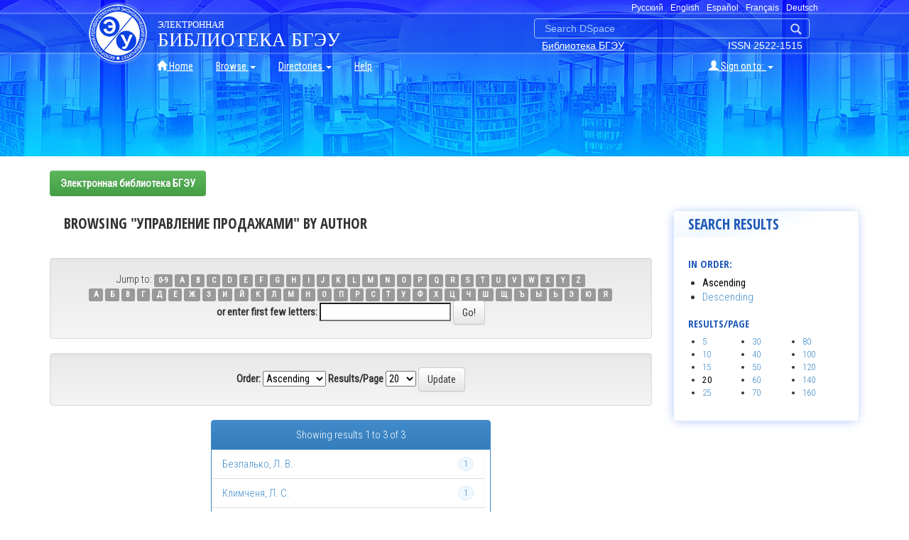

--- FILE ---
content_type: text/html;charset=UTF-8
request_url: http://edoc.bseu.by:8080/handle/edoc/30547/browse?type=author&order=ASC&rpp=20&starts_with=V
body_size: 22878
content:


















<!DOCTYPE html>
<html>
    <head>
        <title>Электронная библиотека БГЭУ: Browsing DSpace</title>
        <meta http-equiv="Content-Type" content="text/html; charset=UTF-8" />
        <meta name="Generator" content="DSpace 6.1" />
        <meta name="viewport" content="width=device-width, initial-scale=1.0">
        <link rel="shortcut icon" href="/favicon.ico" type="image/x-icon"/>
        <link rel="stylesheet" href="/static/css/jquery-ui-1.10.3.custom/redmond/jquery-ui-1.10.3.custom.css" type="text/css" />
        <link rel="stylesheet" href="/static/css/bootstrap/bootstrap.min.css" type="text/css" />
        <link rel="stylesheet" href="/static/css/bootstrap/bootstrap-theme.min.css" type="text/css" />
        <link rel="stylesheet" href="/static/css/bootstrap/dspace-theme.css" type="text/css" />
		<link rel="stylesheet" href="/main.css" type="text/css" />
		<link rel="stylesheet" type="text/css" href="https://fonts.googleapis.com/css?family=Open+Sans+Condensed:300,700|Roboto+Condensed:300,400&amp;subset=cyrillic" />

        <link rel="search" type="application/opensearchdescription+xml" href="/open-search/description.xml" title="DSpace"/>

        
        <script type='text/javascript' src="/static/js/jquery/jquery-1.10.2.min.js"></script>
        <script type='text/javascript' src='/static/js/jquery/jquery-ui-1.10.3.custom.min.js'></script>
        <script type='text/javascript' src='/static/js/bootstrap/bootstrap.min.js'></script>
        <script type='text/javascript' src='/static/js/holder.js'></script>
        <script type="text/javascript" src="/utils.js"></script>
        <script type="text/javascript" src="/static/js/choice-support.js"></script>
		<script type="text/javascript" src="/main.js"></script>
        


    
    


    
<!-- HTML5 shim and Respond.js IE8 support of HTML5 elements and media queries -->
<!--[if lt IE 9]>
  <script src="/static/js/html5shiv.js"></script>
  <script src="/static/js/respond.min.js"></script>
<![endif]-->
    </head>
    
    
    <body>
<a class="sr-only" href="#content">Skip navigation</a>
<div id="header">
	<div id="logobar">
		<div id="title">
			<div id="languages"><img src="/image/t.gif" style="height:15px;">

       
        <a onclick="javascript:document.repost.locale.value='ru'; 
			document.repost.submit();" href="?locale=ru">русский</a>
 
        <a onclick="javascript:document.repost.locale.value='en'; 
			document.repost.submit();" href="?locale=en">English</a>
 
        <a onclick="javascript:document.repost.locale.value='es'; 
			document.repost.submit();" href="?locale=es">español</a>
 
        <a onclick="javascript:document.repost.locale.value='fr'; 
			document.repost.submit();" href="?locale=fr">français</a>
 
        <a onclick="javascript:document.repost.locale.value='de'; 
			document.repost.submit();" href="?locale=de">Deutsch</a>
 
			</div>
			<form action="/simple-search" class="navbar-form navbar-right" id="searchfrm"><input type="text" value="Search&nbsp;DSpace" name="query"  id="tequery" /><a href="#"><img src="/image/iconSearch.png"></a></form>
			<div id="issn">ISSN 2522-1515</div>
			<div id="lib"><a href="//library.bseu.by">Библиотека БГЭУ</a></div>
			<a href="//bseu.by"><img src="/image/logo.png" class="logo"></a><h1><span class="smaller">ЭЛЕКТРОННАЯ</span><br>БИБЛИОТЕКА БГЭУ</h1>
		<div id="menu">
		
            <div class="container">
                























       <nav class="collapse navbar-collapse bs-navbar-collapse" role="navigation">
         <ul class="nav navbar-nav">
           <li class=""><a href="/"><span class="glyphicon glyphicon-home"></span> Home</a></li>
                
           <li class="dropdown">
             <a href="#" class="dropdown-toggle" data-toggle="dropdown">Browse <b class="caret"></b></a>
             <ul class="dropdown-menu">
               <li><a href="/community-list">Communities<br/>&amp;&nbsp;Collections</a></li>
				<li class="divider"></li>
        <li class="dropdown-header">Browse Items by:</li>
				
				
				
				      			<li><a href="/browse?type=title">Title</a></li>
					
				      			<li><a href="/browse?type=author">Author</a></li>
					
				      			<li><a href="/browse?type=dateissued">Issue Date</a></li>
					
				      			<li><a href="/browse?type=dateaccessioned">Submit Date</a></li>
					
				      			<li><a href="/browse?type=language">Language</a></li>
					
				      			<li><a href="/browse?type=type">Type</a></li>
					
				    
				

            </ul>
          </li>
		  <li class="dropdown">
			<a href="#" class="dropdown-toggle" data-toggle="dropdown">Directories <b class="caret"></b></a>
			<ul class="dropdown-menu">
				<li><a href="http://biblioteka.bseu.by/marcweb2/Default.asp?DbId=0">Books</a></li>
				<li><a href="http://biblioteka.bseu.by/marcweb2/Default.asp?DbId=1">Articles</a></li>
			</ul>
		  </li>
          <li class=""><script type="text/javascript">
<!-- Javascript starts here
document.write('<a href="#" onClick="var popupwin = window.open(\'/help/index.html\',\'dspacepopup\',\'height=600,width=550,resizable,scrollbars\');popupwin.focus();return false;">Help<\/a>');
// -->
</script><noscript><a href="/help/index.html" target="dspacepopup">Help</a></noscript></li>
       </ul>
 
       <div class="nav navbar-nav navbar-right">
		<ul class="nav navbar-nav navbar-right">
         <li class="dropdown">
         
             <a href="#" class="dropdown-toggle" data-toggle="dropdown"><span class="glyphicon glyphicon-user"></span> Sign on to: <b class="caret"></b></a>
	             
             <ul class="dropdown-menu">
               <li><a href="/mydspace">My DSpace</a></li>
               <li><a href="/subscribe">Receive email<br/>updates</a></li>
               <li><a href="/profile">Edit Profile</a></li>

		
             </ul>
           </li>
          </ul>
          
	  </div>
    </nav>

            </div>	
			</div><!--menu-->
		</div>
	</div>
</div>

<main id="content" role="main">


<div class="container">
    



  

<ol class="breadcrumb btn-success">

  <li><a href="/">Электронная библиотека БГЭУ</a></li>

</ol>

</div>                



        
<div class="container">

    <div class="row"><!--sidebar!=null-->
    <div class="col-md-9">
	























	
	<h2>
		Browsing "Управление продажами" by Author
	</h2>
	

	
	
	<div id="browse_navigation" class="well text-center">
	<form method="get" action="/handle/edoc/30547/browse">
			<input type="hidden" name="type" value="author"/>
			<input type="hidden" name="order" value="ASC"/>
			<input type="hidden" name="rpp" value="20"/>
				
	
	
		<span>Jump to:</span>
        <a class="label label-default" href="/handle/edoc/30547/browse?type=author&amp;order=ASC&amp;rpp=20&amp;starts_with=0">0-9</a>

        <a class="label label-default" href="/handle/edoc/30547/browse?type=author&amp;order=ASC&amp;rpp=20&amp;starts_with=A">A</a>

        <a class="label label-default" href="/handle/edoc/30547/browse?type=author&amp;order=ASC&amp;rpp=20&amp;starts_with=B">B</a>

        <a class="label label-default" href="/handle/edoc/30547/browse?type=author&amp;order=ASC&amp;rpp=20&amp;starts_with=C">C</a>

        <a class="label label-default" href="/handle/edoc/30547/browse?type=author&amp;order=ASC&amp;rpp=20&amp;starts_with=D">D</a>

        <a class="label label-default" href="/handle/edoc/30547/browse?type=author&amp;order=ASC&amp;rpp=20&amp;starts_with=E">E</a>

        <a class="label label-default" href="/handle/edoc/30547/browse?type=author&amp;order=ASC&amp;rpp=20&amp;starts_with=F">F</a>

        <a class="label label-default" href="/handle/edoc/30547/browse?type=author&amp;order=ASC&amp;rpp=20&amp;starts_with=G">G</a>

        <a class="label label-default" href="/handle/edoc/30547/browse?type=author&amp;order=ASC&amp;rpp=20&amp;starts_with=H">H</a>

        <a class="label label-default" href="/handle/edoc/30547/browse?type=author&amp;order=ASC&amp;rpp=20&amp;starts_with=I">I</a>

        <a class="label label-default" href="/handle/edoc/30547/browse?type=author&amp;order=ASC&amp;rpp=20&amp;starts_with=J">J</a>

        <a class="label label-default" href="/handle/edoc/30547/browse?type=author&amp;order=ASC&amp;rpp=20&amp;starts_with=K">K</a>

        <a class="label label-default" href="/handle/edoc/30547/browse?type=author&amp;order=ASC&amp;rpp=20&amp;starts_with=L">L</a>

        <a class="label label-default" href="/handle/edoc/30547/browse?type=author&amp;order=ASC&amp;rpp=20&amp;starts_with=M">M</a>

        <a class="label label-default" href="/handle/edoc/30547/browse?type=author&amp;order=ASC&amp;rpp=20&amp;starts_with=N">N</a>

        <a class="label label-default" href="/handle/edoc/30547/browse?type=author&amp;order=ASC&amp;rpp=20&amp;starts_with=O">O</a>

        <a class="label label-default" href="/handle/edoc/30547/browse?type=author&amp;order=ASC&amp;rpp=20&amp;starts_with=P">P</a>

        <a class="label label-default" href="/handle/edoc/30547/browse?type=author&amp;order=ASC&amp;rpp=20&amp;starts_with=Q">Q</a>

        <a class="label label-default" href="/handle/edoc/30547/browse?type=author&amp;order=ASC&amp;rpp=20&amp;starts_with=R">R</a>

        <a class="label label-default" href="/handle/edoc/30547/browse?type=author&amp;order=ASC&amp;rpp=20&amp;starts_with=S">S</a>

        <a class="label label-default" href="/handle/edoc/30547/browse?type=author&amp;order=ASC&amp;rpp=20&amp;starts_with=T">T</a>

        <a class="label label-default" href="/handle/edoc/30547/browse?type=author&amp;order=ASC&amp;rpp=20&amp;starts_with=U">U</a>

        <a class="label label-default" href="/handle/edoc/30547/browse?type=author&amp;order=ASC&amp;rpp=20&amp;starts_with=V">V</a>

        <a class="label label-default" href="/handle/edoc/30547/browse?type=author&amp;order=ASC&amp;rpp=20&amp;starts_with=W">W</a>

        <a class="label label-default" href="/handle/edoc/30547/browse?type=author&amp;order=ASC&amp;rpp=20&amp;starts_with=X">X</a>

        <a class="label label-default" href="/handle/edoc/30547/browse?type=author&amp;order=ASC&amp;rpp=20&amp;starts_with=Y">Y</a>

        <a class="label label-default" href="/handle/edoc/30547/browse?type=author&amp;order=ASC&amp;rpp=20&amp;starts_with=Z">Z</a>


		<br/>
			<a class="label label-default" href="/handle/edoc/30547/browse?type=author&amp;order=ASC&amp;rpp=20&amp;starts_with=А">А</a>

			<a class="label label-default" href="/handle/edoc/30547/browse?type=author&amp;order=ASC&amp;rpp=20&amp;starts_with=Б">Б</a>

			<a class="label label-default" href="/handle/edoc/30547/browse?type=author&amp;order=ASC&amp;rpp=20&amp;starts_with=В">В</a>

			<a class="label label-default" href="/handle/edoc/30547/browse?type=author&amp;order=ASC&amp;rpp=20&amp;starts_with=Г">Г</a>

			<a class="label label-default" href="/handle/edoc/30547/browse?type=author&amp;order=ASC&amp;rpp=20&amp;starts_with=Д">Д</a>

			<a class="label label-default" href="/handle/edoc/30547/browse?type=author&amp;order=ASC&amp;rpp=20&amp;starts_with=Е">Е</a>

			<a class="label label-default" href="/handle/edoc/30547/browse?type=author&amp;order=ASC&amp;rpp=20&amp;starts_with=Ж">Ж</a>

			<a class="label label-default" href="/handle/edoc/30547/browse?type=author&amp;order=ASC&amp;rpp=20&amp;starts_with=З">З</a>

			<a class="label label-default" href="/handle/edoc/30547/browse?type=author&amp;order=ASC&amp;rpp=20&amp;starts_with=И">И</a>

			<a class="label label-default" href="/handle/edoc/30547/browse?type=author&amp;order=ASC&amp;rpp=20&amp;starts_with=Й">Й</a>

			<a class="label label-default" href="/handle/edoc/30547/browse?type=author&amp;order=ASC&amp;rpp=20&amp;starts_with=К">К</a>

			<a class="label label-default" href="/handle/edoc/30547/browse?type=author&amp;order=ASC&amp;rpp=20&amp;starts_with=Л">Л</a>

			<a class="label label-default" href="/handle/edoc/30547/browse?type=author&amp;order=ASC&amp;rpp=20&amp;starts_with=М">М</a>

			<a class="label label-default" href="/handle/edoc/30547/browse?type=author&amp;order=ASC&amp;rpp=20&amp;starts_with=Н">Н</a>

			<a class="label label-default" href="/handle/edoc/30547/browse?type=author&amp;order=ASC&amp;rpp=20&amp;starts_with=О">О</a>

			<a class="label label-default" href="/handle/edoc/30547/browse?type=author&amp;order=ASC&amp;rpp=20&amp;starts_with=П">П</a>

			<a class="label label-default" href="/handle/edoc/30547/browse?type=author&amp;order=ASC&amp;rpp=20&amp;starts_with=Р">Р</a>

			<a class="label label-default" href="/handle/edoc/30547/browse?type=author&amp;order=ASC&amp;rpp=20&amp;starts_with=С">С</a>

			<a class="label label-default" href="/handle/edoc/30547/browse?type=author&amp;order=ASC&amp;rpp=20&amp;starts_with=Т">Т</a>

			<a class="label label-default" href="/handle/edoc/30547/browse?type=author&amp;order=ASC&amp;rpp=20&amp;starts_with=У">У</a>

			<a class="label label-default" href="/handle/edoc/30547/browse?type=author&amp;order=ASC&amp;rpp=20&amp;starts_with=Ф">Ф</a>

			<a class="label label-default" href="/handle/edoc/30547/browse?type=author&amp;order=ASC&amp;rpp=20&amp;starts_with=Х">Х</a>

			<a class="label label-default" href="/handle/edoc/30547/browse?type=author&amp;order=ASC&amp;rpp=20&amp;starts_with=Ц">Ц</a>

			<a class="label label-default" href="/handle/edoc/30547/browse?type=author&amp;order=ASC&amp;rpp=20&amp;starts_with=Ч">Ч</a>

			<a class="label label-default" href="/handle/edoc/30547/browse?type=author&amp;order=ASC&amp;rpp=20&amp;starts_with=Ш">Ш</a>

			<a class="label label-default" href="/handle/edoc/30547/browse?type=author&amp;order=ASC&amp;rpp=20&amp;starts_with=Щ">Щ</a>

			<a class="label label-default" href="/handle/edoc/30547/browse?type=author&amp;order=ASC&amp;rpp=20&amp;starts_with=Ъ">Ъ</a>

			<a class="label label-default" href="/handle/edoc/30547/browse?type=author&amp;order=ASC&amp;rpp=20&amp;starts_with=Ы">Ы</a>

			<a class="label label-default" href="/handle/edoc/30547/browse?type=author&amp;order=ASC&amp;rpp=20&amp;starts_with=Ь">Ь</a>

			<a class="label label-default" href="/handle/edoc/30547/browse?type=author&amp;order=ASC&amp;rpp=20&amp;starts_with=Э">Э</a>

			<a class="label label-default" href="/handle/edoc/30547/browse?type=author&amp;order=ASC&amp;rpp=20&amp;starts_with=Ю">Ю</a>

			<a class="label label-default" href="/handle/edoc/30547/browse?type=author&amp;order=ASC&amp;rpp=20&amp;starts_with=Я">Я</a>


		<label for="starts_with">or enter first few letters:</label>
		<input type="text" name="starts_with"/>
		<input type="submit" class="btn btn-default" value="Go!" />

	</form>
	</div>
	

	
	<div id="browse_controls" class="well text-center">
	<form method="get" action="/handle/edoc/30547/browse">
		<input type="hidden" name="type" value="author"/>
		


		<label for="order">Order:</label>
		<select name="order">
			<option value="ASC" selected="selected">Ascending</option>
			<option value="DESC" >Descending</option>
		</select>
		
		<label for="rpp">Results/Page</label>
		<select name="rpp">
	
			<option value="5" >5</option>
	
			<option value="10" >10</option>
	
			<option value="15" >15</option>
	
			<option value="20" selected="selected">20</option>
	
			<option value="25" >25</option>
	
			<option value="30" >30</option>
	
			<option value="35" >35</option>
	
			<option value="40" >40</option>
	
			<option value="45" >45</option>
	
			<option value="50" >50</option>
	
			<option value="55" >55</option>
	
			<option value="60" >60</option>
	
			<option value="65" >65</option>
	
			<option value="70" >70</option>
	
			<option value="75" >75</option>
	
			<option value="80" >80</option>
	
			<option value="85" >85</option>
	
			<option value="90" >90</option>
	
			<option value="95" >95</option>
	
			<option value="100" >100</option>

		</select>
		<input type="submit" class="btn btn-default" name="submit_browse" value="Update"/>
	</form>
	</div>

<div class="row col-md-offset-3 col-md-6">
	
	<div class="panel panel-primary">
	<div class="panel-heading text-center">
		Showing results 1 to 3 of 3
	
	



	</div>

<ul class="list-group">

                <li class="list-group-item">
                    <a href="/handle/edoc/30547/browse?type=author&amp;order=ASC&amp;rpp=20&amp;value=%D0%91%D0%B5%D0%B7%D0%BF%D0%B0%D0%BB%D1%8C%D0%BA%D0%BE%2C+%D0%9B.+%D0%92.">Безпалько,&#x20;Л.&#x20;В.</a> 
					 <span class="badge">1</span>
                </li>

                <li class="list-group-item">
                    <a href="/handle/edoc/30547/browse?type=author&amp;order=ASC&amp;rpp=20&amp;value=%D0%9A%D0%BB%D0%B8%D0%BC%D1%87%D0%B5%D0%BD%D1%8F%2C+%D0%9B.+%D0%A1.">Климченя,&#x20;Л.&#x20;С.</a> 
					 <span class="badge">1</span>
                </li>

                <li class="list-group-item">
                    <a href="/handle/edoc/30547/browse?type=author&amp;order=ASC&amp;rpp=20&amp;value=%D0%AF%D1%80%D1%86%D0%B5%D0%B2%2C+%D0%90.+%D0%98.">Ярцев,&#x20;А.&#x20;И.</a> 
					 <span class="badge">1</span>
                </li>

        </ul>
	
	<div class="panel-footer text-center">
		Showing results 1 to 3 of 3

	



	</div>
</div>
</div>
	
	

</div>
<div class="col-md-3">
<div class="ltblue">
	<h2>Search Results</h2>

		<h4>In order:</h4>
		  <ul>
			<li><strong>Ascending</strong></li>
			<li><a href="/handle/edoc/30547/browse?type=author&vfocus=V&order=DESC&rpp=20&offset=0&starts_with=V" >Descending</a></li>
		  </ul>

		<h4>Results/Page</h4>
		  <ul class="float-left threecols">
			<li><a href="/handle/edoc/30547/browse?type=author&vfocus=V&sort_by=&order=ASC&rpp=5&starts_with=V" >5</a></li>
			<li><a href="/handle/edoc/30547/browse?type=author&vfocus=V&sort_by=&order=ASC&rpp=10&starts_with=V" >10</a></li>
			<li><a href="/handle/edoc/30547/browse?type=author&vfocus=V&sort_by=&order=ASC&rpp=15&starts_with=V" >15</a></li>		
			<li><strong>20</strong></li>
			<li><a href="/handle/edoc/30547/browse?type=author&vfocus=V&sort_by=&order=ASC&rpp=25&starts_with=V" >25</a></li>		  
		  </ul>

		  <ul class="float-left threecols">
			<li><a href="/handle/edoc/30547/browse?type=author&vfocus=V&sort_by=&order=ASC&rpp=30&starts_with=V" >30</a></li>
			<li><a href="/handle/edoc/30547/browse?type=author&vfocus=V&sort_by=&order=ASC&rpp=40&starts_with=V" >40</a></li>
			<li><a href="/handle/edoc/30547/browse?type=author&vfocus=V&sort_by=&order=ASC&rpp=50&starts_with=V" >50</a></li>
			<li><a href="/handle/edoc/30547/browse?type=author&vfocus=V&sort_by=&order=ASC&rpp=60&starts_with=V" >60</a></li>
			<li><a href="/handle/edoc/30547/browse?type=author&vfocus=V&sort_by=&order=ASC&rpp=70&starts_with=V" >70</a></li>		  
		  </ul>

		  <ul class="float-left threecols">
			<li><a href="/handle/edoc/30547/browse?type=author&vfocus=V&sort_by=&order=ASC&rpp=80&starts_with=V" >80</a></li>
			<li><a href="/handle/edoc/30547/browse?type=author&vfocus=V&sort_by=&order=ASC&rpp=100&starts_with=V" >100</a></li>
			<li><a href="/handle/edoc/30547/browse?type=author&vfocus=V&sort_by=&order=ASC&rpp=120&starts_with=V" >120</a></li>
			<li><a href="/handle/edoc/30547/browse?type=author&vfocus=V&sort_by=&order=ASC&rpp=140&starts_with=V" >140</a></li>
			<li><a href="/handle/edoc/30547/browse?type=author&vfocus=V&sort_by=&order=ASC&rpp=160&starts_with=V" >160</a></li>		  
		  </ul>
	
</div>













            

    </div>     
</div>
</main>

            
	<div id="footer">
<div class="inner">
<div id="counters">
<!-- Yandex.Metrika informer -->
<a href="https://metrika.yandex.ru/stat/?id=28780296&amp;from=informer"
target="_blank" rel="nofollow"><img src="https://informer.yandex.ru/informer/28780296/3_1_FFFFFFFF_EFEFEFFF_0_pageviews"
style="width:88px; height:31px; border:0;" alt="Яндекс.Метрика" title="Яндекс.Метрика: данные за сегодня (просмотры, визиты и уникальные посетители)" class="ym-advanced-informer" data-cid="28780296" data-lang="ru" /></a>
<!-- /Yandex.Metrika informer --> 
<!-- Yandex.Metrika counter -->
<script type="text/javascript">(function (d, w, c) {(w[c] = w[c] || []).push(function() {try {w.yaCounter28780296 = new Ya.Metrika({id:28780296,clickmap:true,trackLinks:true,accurateTrackBounce:true});} catch(e) { }}); var n = d.getElementsByTagName("script")[0], s = d.createElement("script"), f = function () { n.parentNode.insertBefore(s, n); }; s.type = "text/javascript"; s.async = true; s.src = "https://mc.yandex.ru/metrika/watch.js"; if (w.opera == "[object Opera]") {d.addEventListener("DOMContentLoaded", f, false);} else { f(); }})(document, window, "yandex_metrika_callbacks");</script><noscript><div><img src="https://mc.yandex.ru/watch/28780296" style="position:absolute; left:-9999px;" alt="" /></div></noscript>
<!-- /Yandex.Metrika counter -->
<!-- Global site tag (gtag.js) - Google Analytics -->
<script async src="https://www.googletagmanager.com/gtag/js?id=UA-60275949-1"></script>
<script>
  window.dataLayer = window.dataLayer || [];
  function gtag(){dataLayer.push(arguments);}
  gtag('js', new Date());
 
  gtag('config', 'UA-60275949-1');
</script>
<!-- begin of Top100 code -->
<script id="top100Counter" type="text/javascript" src="http://counter.rambler.ru/top100.jcn?3096666"></script><noscript><a href="http://top100.rambler.ru/navi/3096666/"><img src="http://counter.rambler.ru/top100.cnt?3096666" alt="Rambler's Top100" border="0" /></a></noscript>
<!-- end of Top100 code -->
</div>	
		<div id="contacts">
		<p class="phone"><span class="w32">Тел.:</span> (+375 17) 229-12-20, <br><span class="w32">Факс:</span> (+375 17) 209-78-12</p>
		</div>
		<div id="contacts">
		<p class="pin"><span class="w32">Адрес:</span>220070, Республика Беларусь,<br><span class="w32">&nbsp;</span>пр. Партизанский 26, г. Минск</p>
		</div><br>
		<div>
		<p class="copy"><a href="http://library.bseu.by/">Библиотека Белорусского государственного экономического университета</a></p>
		</div>
	</div>
	</div><!--footer-->
    </body>
</html>


--- FILE ---
content_type: application/javascript
request_url: http://edoc.bseu.by:8080/main.js
body_size: 3349
content:
function asgEvnt(element, type, handler) { 
    if (!handler.$$guid) handler.$$guid = asgEvnt.guid++; 
    if (!element.events) element.events = {}; 
    var handlers = element.events[type]; 
    if (!handlers) { 
       handlers = element.events[type] = {}; 
       if (element["on" + type]) { 
           handlers[0] = element["on" + type]; 
       } 
    } 
    handlers[handler.$$guid] = handler; 
    element["on" + type] = handleEvent; 
}; 
asgEvnt.guid = 1; 
function handleEvent(event) { 
    var returnValue = true; 
    event = event || fixEvent(window.event); 
    var handlers = this.events[event.type]; 
    for (var i in handlers) {
       this.$$handleEvent = handlers[i]; 
       if (this.$$handleEvent(event) === false) {
           returnValue = false;
       }
    }
    return returnValue;
}
function fixEvent(event) { 
    event.preventDefault = fixEvent.preventDefault; 
    event.stopPropagation = fixEvent.stopPropagation; 
    return event; 
}
function triggerEvent(el, eventName) {
  var event;
  if (window.CustomEvent) {
    event = new Event(eventName);
  } else {
    event = document.createEvent('CustomEvent');
    event.initCustomEvent(eventName, true, true, options);
  }
  el.dispatchEvent(event);
}
function OnReady(id, handler, attempts){
	if(!attempts)
		attempts=10;
	else attempts--;
	if(!handler(id)&&attempts>0)setTimeout(function(){OnReady(id,handler,attempts)},100);
}
oBody=function(id){
	var self=document.getElementById(id);
	if(self){
		var hdr=document.getElementById('header');		
		var ftr=document.getElementById('footer');
		if(ftr){
			self.style.minHeight=(window.innerHeight?window.innerHeight:document.body.clientHeight)-hdr.offsetHeight-ftr.offsetHeight+'px';
			return self;
		}
	}
}
oSearch=function(id){
	var self=document.getElementById(id);
	if(self){
		//self.defValue=self.value;
		self.HideDefText=function(){
			if(self.value==self.defaultValue){
				self.value='';
				self.parentNode.SetActive();
			}
		}
		self.ShowDefText=function(){
			if(self.value==''){
				self.value=self.defaultValue;
				if(self.parentNode.ClearActive)
					self.parentNode.ClearActive();
			}
			else if(self.value!=self.defaultValue)
				if(self.parentNode.SetActive)
					self.parentNode.SetActive();		
		}
		self.SetValue=function(value){
			self.value=value;
		}
		asgEvnt(self,'click',self.HideDefText);
		asgEvnt(self,'blur',self.ShowDefText);
		return self;
	}
}
oSearchFrm=function(id){
	var self=document.getElementById(id);
	if(self){
		self.SetActive=function(){
			self.className+=self.className.indexOf('active')==-1?' active':'';
		}
		self.ClearActive=function(){
			self.className=self.className.replace(/\s?active/gi,'');
		}
		
//		self.method='POST';
		
		var lnk=self.getElementsByTagName('A');
		if(lnk&&lnk.length>0)
			asgEvnt(lnk[0],'click',function(){self.submit()});
		return self;
	}
}
function Init(){
	OnReady('footer',function(){oBody('content')});
	searchInp=oSearch('tequery');
	if(!searchInp&&cnt<10){
		cnt++;
		setTimeout(function(){
					searchInp=oSearch('tequery');var searchFrm=oSearchFrm('searchfrm');
					if(!searchInp)Init();
				   },300);
	}
	else
		searchForm=oSearchFrm('searchfrm');	
}
var cnt=0;
var searchInp;
var searchForm;
Init();